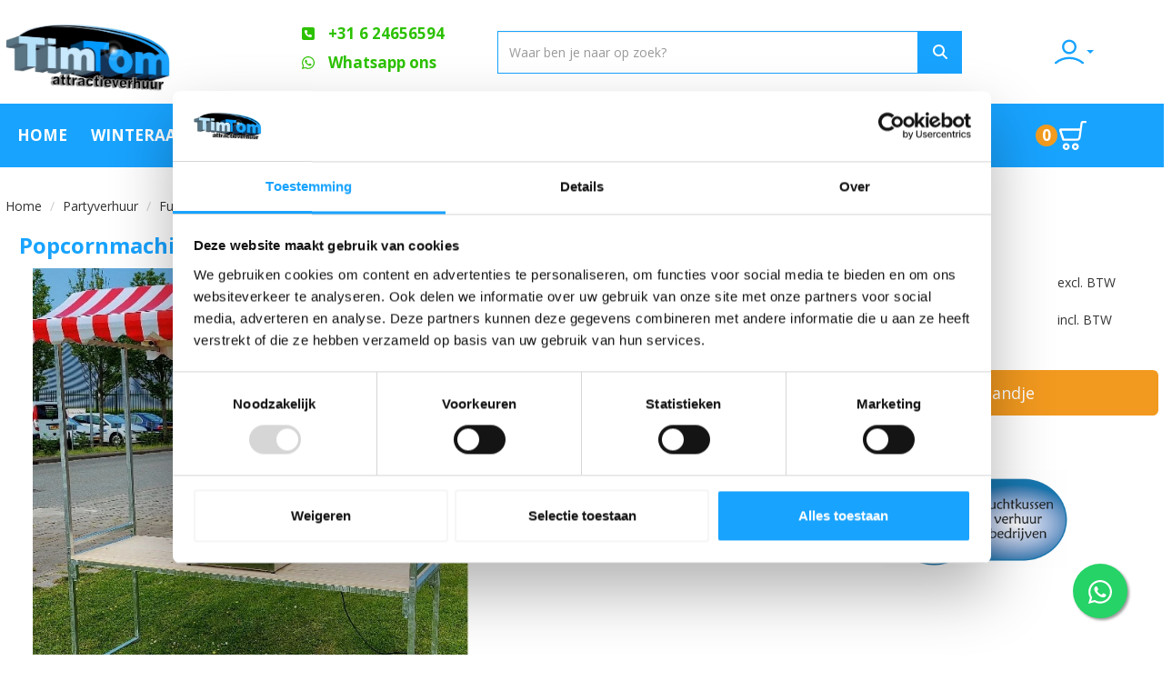

--- FILE ---
content_type: text/html; charset=utf-8
request_url: https://www.attractieverhuurtimtom.nl/popcornmarktkraam
body_size: 17093
content:

<!DOCTYPE html>
<html lang="nl-NL">
<head>
    
                <!-- Google Tag Manager -->
                <script>(function(w,d,s,l,i){w[l]=w[l]||[];w[l].push({'gtm.start':
                new Date().getTime(),eventType:'gtm.js'});var f=d.getElementsByTagName(s)[0],
                j=d.createElement(s),dl=l!='dataLayer'?'&l='+l:'';j.async=true;j.src=
                'https://www.googletagmanager.com/gtm.js?id='+i+dl;f.parentNode.insertBefore(j,f);
                })(window,document,'script','dataLayer','GTM-PSCFBPGK');</script>
                <!-- End Google Tag Manager -->
    
                        <!-- Google Global Site Tag (gtag.js) -->
                        <script async src ="https://www.googletagmanager.com/gtag/js?id=G-1MHN1G4XZ1\" ></script>
                        <script> 
                            window.dataLayer = window.dataLayer || []; 
                            function gtag() { dataLayer.push(arguments); } 
                            gtag('js', new Date()); 
                            gtag('config', 'G-1MHN1G4XZ1');  
                        </script>
        <!--
        Powered by Rentpro - Rentpro helpt verhuurbedrijven met het opzetten en optimaliseren van succesvolle webwinkels. Het enige webwinkel pakket dat zich 100% richt op verhuurbedrijven.

        Meer weten? https://www.rentpro.nl

        Rentpro BV
        Industrieweg Oost 21
        6662 NE Elst (Gelderland)

        Bel ons:            024-3592594
        Stuur een email:    michael@rentpro.nl
        -->
    <meta charset="utf-8" />
    <meta name="viewport" content="width=device-width, initial-scale=1">

    <meta name="referrer" content="no-referrer-when-downgrade">
            <title>Marktkraam met popcorn machine huren | Attractieverhuur TimTom</title>

    


    <link href="/favicon.ico" rel="shortcut icon" type="image/x-icon" />
            <meta name="description" content="De professionele marktkraam met popcorn machine van Attractieverhuur TimTom ✓Lekker en makkelijk ✓Groot assortiment ✓Laagste prijs garantie ✓Jarenlange ervaring" />

    

    <link href="/bundles/css?v=639013131261035393" rel="stylesheet"/>

    <script src="/bundles/modernizr?v=8R7xM-nhh0JS_2m8JnGPueoRmbg_rhRqXSi5KzS7duM1"></script>


        <script src="https://ajax.googleapis.com/ajax/libs/jquery/1.7.1/jquery.min.js?348"></script>

        <script src="https://ajax.googleapis.com/ajax/libs/jquery/3.2.1/jquery.min.js?348"></script>

        <script src="/Company/_Template/js/main.js?348"></script>

        <script src="/Scripts/jquery.validate.min.js?348"></script>
        <script src="/Scripts/jquery.validate.unobtrusive.min.js?348"></script>
        <script src="/Scripts/jquery.unobtrusive-ajax.min.js?348"></script>



<link rel="preconnect" href="https://fonts.googleapis.com">
<link rel="preconnect" href="https://fonts.gstatic.com" crossorigin>
<link href="https://fonts.googleapis.com/css2?family=Open+Sans:ital,wght@0,400;0,700;1,400;1,700&display=swap" rel="stylesheet">
<!-- <link href="https://cdn.lineicons.com/3.0/lineicons.css" rel="stylesheet"> -->
<!-- <link rel="stylesheet" href="https://maxcdn.bootstrapcdn.com/font-awesome/4.5.0/css/font-awesome.min.css"> -->

<link rel="preload" as="image" href="/Company/_Template/Pictures/Panorama/schaatsbaan2.webp" fetchpriority="high">
<link rel="preload" as="image" href="/Company/_Template/Pictures/Panorama/schaatsbaan_met_tent_test_jpeg.webp" fetchpriority="high">






    <link rel="canonical" href="https://www.attractieverhuurtimtom.nl/popcornmarktkraam" />
    <meta property="og:url" content="https://www.attractieverhuurtimtom.nl/product/1384/popcornmachine-incl-marktkraam">
    <meta property="og:type" content="product" />
    <meta property="og:title" content="Marktkraam met popcorn machine huren | Attractieverhuur TimTom" />
    <meta property="og:description" content="De professionele marktkraam met popcorn machine van Attractieverhuur TimTom ✓Lekker en makkelijk ✓Groot assortiment ✓Laagste prijs garantie ✓Jarenlange ervaring" />
        <meta property="og:image" content="https://www.attractieverhuurtimtom.nl/Company/_Template/Pictures/Products/600x600/marktkraam_inclusief_popcornmachine_attractieverhuur_timtom.jpg" />
    <meta property="og:site_name" content="www.attractieverhuurtimtom.nl">
    <meta property="article:author" content="Attractieverhuur TimTom">
    <meta property="twitter:card" content="summary_large_image">
    <link rel="stylesheet" href="/Content/lightbox/css/lightbox.min.css" type="text/css" media="screen" />
            <!-- Global site tag (gtag.js) - Google Analytics --><script async src="https://www.googletagmanager.com/gtag/js?id=UA-15258239-1"></script><script>  window.dataLayer = window.dataLayer || [];  function gtag(){window.dataLayer.push(arguments);}  gtag('js', new Date());  gtag('config', 'AW-1028960311');  gtag('config', 'UA-15258239-1');</script>
    


    
    
</head>

<body class="nay-home rp__path_product" data-bs-spy="none" data-bs-target="#scrollby-navbar-product">
    <div class="rp__wrap">
        

<a aria-label="WhatsApp contact — stuur ons een bericht" href="https://wa.me/+31624656594?text=Beste%20TimTom%20Verhuur" class="float" target="_blank"><i class="fab fa-whatsapp my-float"></i></a>




        
                    <!-- Google Tag Manager (noscript) -->
                    <noscript><iframe src="https://www.googletagmanager.com/ns.html?id=GTM-PSCFBPGK"
                    height="0" width="0" style="display:none;visibility:hidden"></iframe></noscript>
                    <!-- End Google Tag Manager (noscript) -->
            
                                        

    <header class="bc-header">
        <div class="bc-header-top">
            <div class="container">
                <div class="row d-flex flex-column flex-md-row align-items-center">
                    <div class="col-lg-3 col-md-3 col-sm-3 col-xs-12">
                        <a href=/ class="bc-logo-link" aria-label="naar homepage">
                            <picture><source srcset="/Company/_Template/imagesWebP/LOGO_attractieverhuur_TimTom.webp" type="image/webp"
><img src="/Company/_Template/images/LOGO_attractieverhuur_TimTom.jpeg"
 alt="Attractieverhuur TimTom Logo" class="bc-logo"></picture>

                        </a>
                    </div>
                    <div class="col-lg-2 col-md-3 col-sm-4 col-xs-12 bc-phoneNumber">
                            <a class="bc-header-phone" href="tel:31624656594">
                                <i class="fa-solid fa-square-phone-alt bi bi-telephone ma ma-phone_in_talk headerIcon" aria-hidden="true"></i>
                                <span>&nbsp;+31 6 24656594</span>
                            </a>
                                                    <a class="bc-header-whatsapp hidden-xs" href="https://wa.me/31624656594" target="_blank">
                                <i class="fa-brands fa-whatsapp bi bi-whatsapp ma ma-whatsapp headerIcon" aria-hidden="true"></i>
                                <span>&nbsp;Whatsapp ons</span>
                            </a>
                    </div>
                    <div class="col-lg-5 col-md-3 hidden-xs bc-searchbar">
<form action="/search?SearchOrderBy=Relevance" class="SearchBarForm flx" method="post">                            <input type="search" name="SearchString" class="bc-searchfield form-control" aria-label="zoekbalk" placeholder="Waar ben je naar op zoek?" onblur="this.placeholder = 'Waar ben je naar op zoek?'" onfocus="this.placeholder = ''" />
                            <button type="submit" class="bc-searchfieldsubmit btn" aria-label="Zoeken"><i class="fa-solid fa-magnifying-glass bi bi-search ma ma-search" aria-hidden="true"></i></button>
</form>                    </div>
                    <div class="col-lg-2 col-md-2 col-sm-2 hidden-xs timtomacc-container flx">
                        <div class="dropdown">
                            <button class="btn dropdown-toggle flx" type="button" data-toggle="dropdown">
                                <span class="sr-only">toggle account dropdown</span>
                                <i class="fa-solid fa-user bi bi-person ma ma-person bc-accountButton" aria-hidden="true"></i>
                                <span class="caret"></span>
                            </button>
                            <!-- Dropdown Menu -->
                            <ul class="dropdown-menu">
                                <li>
                                    <a href="/account/login"> <span style="margin-bottom:5px;display: inline-block;">Inloggen</span></a>
                                </li>
                                <li class="divider"></li>
                                <li>
                                    <a href="/account/register"><span>Registreren</span></a>
                                </li>
                            </ul>
                        </div>
                    </div>
                </div>
            </div>
        </div>
        <div class="bc-header-bottom">
            <div class="container">
                <div class="row">
                    <div class="col-xs-12 bc-navigation-bar">
                        <ul class="col-lg-10 col-md-8 col-sm-8 hidden-xs hidden-sm bc-nav list-unstyled p-0 m-0">
                                    <li><a href="/?Comparer=System.Collections.Generic.GenericEqualityComparer%601%5BSystem.String%5D&amp;Count=2&amp;Keys=System.Collections.Generic.Dictionary%602%2BKeyCollection%5BSystem.String%2CSystem.Object%5D&amp;Values=System.Collections.Generic.Dictionary%602%2BValueCollection%5BSystem.String%2CSystem.Object%5D">Home</a></li>
                                    <li><a href="/winter-attracties-huren">Winteraanbod</a></li>
                                    <li><a href="/stormbanen">Stormbanen</a></li>
                                    <li><a href="https://www.attractieverhuurtimtom.nl/zeskamp">Zeskamp</a></li>
                                    <li><a href="/partyverhuur">Partyverhuur </a></li>
                                    <li><a href="/springkussen-huren">Springkussens</a></li>
                                    <li><a href="/contact">Contact</a></li>
                        </ul>
                        <div class="col-lg-2 col-md-2 col-sm-1 col-xs-3 bc-shopcart flx">

                            <a class="flx" href="/shoppingcart/shopcart" aria-label="Ga naar winkelwagen pagina">
                                <span class="bc-amount-shopcart flx">0</span>
                                <i class="lni lni-cart bc-shopcartButton"></i>
                                <span class="sr-only">Ga naar winkelwagen pagina</span>
                            </a>
                        </div>

                        <div class="hidden-sm hidden-md hidden-lg col-xs-3 timtomacc-container">
                            <a href="/account/login" class="bc-account" onclick="toggleAccountManagementPopup()" aria-label="Toggle account dropdown">
                                <span class="sr-only">Toggle account dropdown</span>
                                <i class="fa-solid fa-user bi bi-person ma ma-person bc-accountButton"></i>
                            </a>
                        </div>

                        <div class="hidden-md hidden-lg col-xs-3 bc-mobilemenu ml-auto">
                            <button type="button" class="btn navbar-toggle m-0 p-0" data-toggle="offcanvas" data-target=".navbar-offcanvas" aria-label="Toggle mobiele menu">
                                <span class="sr-only">Mobiele menu openen</span>
                                <i class="fa-solid fa-bars bi bi-list ma ma-menu"></i>
                            </button>
                        </div>

                    </div>
<form action="/search?SearchOrderBy=Relevance" class="SearchBarForm col-xs-12 flx py-3 hidden-sm hidden-md hidden-lg" method="post">                        <input type="search" name="SearchString" class="form-control bc-searchfield" aria-label="zoekbalk" placeholder="Zoeken naar..." onblur="this.placeholder = 'Zoeken naar...'" onfocus="this.placeholder = ''" />
                        <button type="submit" class="btn bc-searchfieldsubmit" aria-label="Zoeken"><i class="fa-solid fa-magnifying-glass bi bi-search ma ma-search" aria-hidden="true"></i></button>
</form>                </div>
            </div>
        </div>
    </header>
    <div class="navbar-offcanvas">
        <div class="container">
            <div class="row">
                <div class="col-xs-12">
                    <button type="button" class="btn navbar-toggle col-xs-2 m-0 ml-auto p-3" data-toggle="offcanvas" data-target=".navbar-offcanvas" aria-label="Toggle mobiele menu">
                        <span class="sr-only">Mobiele menu sluiten</span>
                        <i class="fa-solid fa-xmark bi bi-lg-x ma ma-close"></i>
                    </button>
                </div>
                <div class="col-xs-12">
                    <ul class="list-unstyled">
                                <li><a href="/?Comparer=System.Collections.Generic.GenericEqualityComparer%601%5BSystem.String%5D&amp;Count=2&amp;Keys=System.Collections.Generic.Dictionary%602%2BKeyCollection%5BSystem.String%2CSystem.Object%5D&amp;Values=System.Collections.Generic.Dictionary%602%2BValueCollection%5BSystem.String%2CSystem.Object%5D">Home</a></li>
                                <li><a href="/winter-attracties-huren">Winteraanbod</a></li>
                                <li><a href="/stormbanen">Stormbanen</a></li>
                                <li><a href="https://www.attractieverhuurtimtom.nl/zeskamp">Zeskamp</a></li>
                                <li><a href="/partyverhuur">Partyverhuur </a></li>
                                <li><a href="/springkussen-huren">Springkussens</a></li>
                                <li><a href="/contact">Contact</a></li>
                    </ul>
                </div>
            </div>
        </div>
    </div>
    <script>
        $(document).ready(function () {
            $('[data-toggle="offcanvas"]').click(function () {
                $('.navbar-offcanvas').toggleClass('show');
            });
        });
    </script>
                                                                                                                                                                                                            <div id="page_content" class="page_content " style=" ">
                <div class="container ">

                        <div class="col-xs-12 px-0">
                            <div class="row">
        <ul class="breadcrumb col-xs-12 mx-0 my-2">
                            <li><a href="/">Home</a></li>
                                <li><a href="/partyverhuur">Partyverhuur</a></li>
                                <li><a href="/funfood-huren">FunFood</a></li>
                        <li>Popcornmachine incl. Marktkraam </li>

        </ul>

                            </div>
                        </div>



                            <aside class="col-lg-3 col-md-3 col-sm-12 pl-md-0 SideBarProductPage" style="clear: both;">
                                <div id="shopcartsummary" class="hidden-xs hidden-sm" style="margin-bottom:20px;">
                                    <div>
                                        

        <section class="shopcartSummaryv2">
            <div class="shopcartHeaderLeftMenu">
                <i class="lni lni-cart shoppingCartIcon" aria-hidden="true"></i>
                <div class="shopcartHeader">
                    <div class="cartTitle">
                        <a class="Headerlink" href="/shoppingcart/shopcart">Winkelwagen</a>
                    </div>
                </div>
            </div>
                    <div class="shopcartEmpty"><b>Je winkelwagen is nog leeg.</b></div>
        </section>

                                    </div>
                                    <div style="clear:both;"></div>
                                </div>

                                    <span id="categorymenu">

    <div class="shopcartcategories CategoryIndexList">
        <button id="toggleCatMenu" data-toggle="collapse" data-target="#category-collapse" class="CollapseCategories hidden-md hidden-lg">Bekijk Categorie&#235;n<i class="fa-solid fa-caret-down bi bi-caret-down-fill ma ma-arrow_drop_down" style="float: right; color:#ccc; transition: transform 1s;" id="arrowToggleCatMenu"></i></button>

        <div id="category-collapse" class="collapse collapse-md">
                <div class="CategoryMenuHeader">
                        <a class="Headerlink" href=/>
                            <i class="fa-solid fa-list-alt bi bi-card-list ma ma-category leftMenulistItemIcon"></i>Wat wilt u huren?
                        </a>

                </div>
                            <ul class="CategoryMenu">
                        <li class="">
                            <span>
                                    <i class="fa-solid fa-caret-right bi bi-caret-right-fill ma ma-arrow_right MenuOutlines" aria-hidden="true"></i>
                                <a href="/top-attractie-huren" class="novis">Top attracties</a>
                            </span>
                        </li>
                        <li class="hasChildren ">
                            <span>
                                    <i class="fa-solid fa-caret-right bi bi-caret-right-fill ma ma-arrow_right MenuOutlines" aria-hidden="true"></i>
                                <a href="/stormbanen" class="novis">Stormbanen</a>
                            </span>
                        </li>
                        <li class="hasChildren ">
                            <span>
                                    <i class="fa-solid fa-caret-right bi bi-caret-right-fill ma ma-arrow_right MenuOutlines" aria-hidden="true"></i>
                                <a href="/springkussen-huren" class="novis">Springkussens</a>
                            </span>
                        </li>
                        <li class="hasChildren ">
                            <span>
                                    <i class="fa-solid fa-caret-right bi bi-caret-right-fill ma ma-arrow_right MenuOutlines" aria-hidden="true"></i>
                                <a href="/zeskamp" class="novis">Zeskamp</a>
                            </span>
                        </li>
                        <li class="hasChildren ">
                            <span>
                                    <i class="fa-solid fa-caret-right bi bi-caret-right-fill ma ma-arrow_right MenuOutlines" aria-hidden="true"></i>
                                <a href="/winter-attracties-huren" class="novis">Winterattracties</a>
                            </span>
                        </li>
                        <li class="">
                            <span>
                                    <i class="fa-solid fa-caret-right bi bi-caret-right-fill ma ma-arrow_right MenuOutlines" aria-hidden="true"></i>
                                <a href="/zeskamp-spelkussens" class="novis">Spelkussens</a>
                            </span>
                        </li>
                        <li class="">
                            <span>
                                    <i class="fa-solid fa-caret-right bi bi-caret-right-fill ma ma-arrow_right MenuOutlines" aria-hidden="true"></i>
                                <a href="/bootcamp-huren" class="novis">Bootcamp</a>
                            </span>
                        </li>
                        <li class="">
                            <span>
                                    <i class="fa-solid fa-caret-right bi bi-caret-right-fill ma ma-arrow_right MenuOutlines" aria-hidden="true"></i>
                                <a href="/waterspelen" class="novis">Waterattracties</a>
                            </span>
                        </li>
                        <li class="">
                            <span>
                                    <i class="fa-solid fa-caret-right bi bi-caret-right-fill ma ma-arrow_right MenuOutlines" aria-hidden="true"></i>
                                <a href="/voetbalspellen" class="novis">Voetbalattracties</a>
                            </span>
                        </li>
                        <li class="hasChildren ">
                            <span>
                                    <i class="fa-solid fa-caret-right bi bi-caret-right-fill ma ma-arrow_right MenuOutlines" aria-hidden="true"></i>
                                <a href="/partyverhuur" class="novis">Partyverhuur</a>
                            </span>
                        </li>
                        <li class="">
                            <span>
                                    <i class="fa-solid fa-caret-right bi bi-caret-right-fill ma ma-arrow_right MenuOutlines" aria-hidden="true"></i>
                                <a href="/sport-en-spel" class="novis">Sport en Spel</a>
                            </span>
                        </li>
                        <li class="">
                            <span>
                                    <i class="fa-solid fa-caret-right bi bi-caret-right-fill ma ma-arrow_right MenuOutlines" aria-hidden="true"></i>
                                <a href="/lasergame-verhuur" class="novis">Lasergame</a>
                            </span>
                        </li>
                        <li class="">
                            <span>
                                    <i class="fa-solid fa-caret-right bi bi-caret-right-fill ma ma-arrow_right MenuOutlines" aria-hidden="true"></i>
                                <a href="/aggregaat-huren" class="novis">Aggregaat</a>
                            </span>
                        </li>
                        <li class="hasChildren ">
                            <span>
                                    <i class="fa-solid fa-caret-right bi bi-caret-right-fill ma ma-arrow_right MenuOutlines" aria-hidden="true"></i>
                                <a href="/feestpoppen" class="novis">Feestpoppen</a>
                            </span>
                        </li>
                        <li class="">
                            <span>
                                    <i class="fa-solid fa-caret-right bi bi-caret-right-fill ma ma-arrow_right MenuOutlines" aria-hidden="true"></i>
                                <a href="/houtenspellen" class="novis">Houten spellen</a>
                            </span>
                        </li>
                </ul>
        </div>
    </div>
    <script>
        $("#toggleCatMenu").click(function () {
            $("#arrowToggleCatMenu").toggleClass("rotate180");
        });
    </script>

                                    </span>

                            </aside>
                            <div class="" style="text-align: center;">
                                <div id="modal-loader" class="modal-loader" style="margin-top:30px; display:none;">
                                    <div class="d-flex flex-center h-100">
                                        <i class="fa-solid fa-spinner bi bi-arrow-clockwise ma ma-progress loading" aria-hidden="true"></i>
                                        <span>Een moment geduld...</span>
                                    </div>
                                </div>
                            </div>
                            <section id="mainContent" class="mainContent col-lg-9 col-md-9 col-sm-12 col-xs-12 pr-md-0">
                                


<script>gtag("event", "view_item", {"currency":"EUR","value":"135.00","items":[{"item_id":"1384","item_name":"Popcornmachine incl. Marktkraam ","currency":"EUR","item_category":"FunFood","price":"135.00"}]});</script>
    <script type="application/ld+json">
        {
  "@context": "https://schema.org/",
  "@type": "Product",
  "id": "https://www.attractieverhuurtimtom.nl/popcornmarktkraam",
  "name": "Popcornmachine incl. Marktkraam ",
  "image": "https://www.attractieverhuurtimtom.nl/Company/_Template/Pictures/Products/600x600/marktkraam_inclusief_popcornmachine_attractieverhuur_timtom.jpg",
  "sku": "1384",
  "description": "De professionele marktkraam met popcorn machine van Attractieverhuur TimTom ✓Lekker en makkelijk ✓Groot assortiment ✓Laagste prijs garantie ✓Jarenlange ervaring",
  "offers": {
    "@type": "Offer",
    "url": "https://www.attractieverhuurtimtom.nl/popcornmarktkraam",
    "priceCurrency": "EUR",
    "price": "135.00",
    "priceValidUntil": "2026-12-14",
    "itemCondition": "UsedCondition",
    "availability": "https://schema.org/InStock",
    "seller": {
      "@type": "Organization",
      "id": "https://www.attractieverhuurtimtom.nl/#localbusiness",
      "name": "Attractieverhuur TimTom"
    }
  }
}
    </script>
    <script type="text/javascript">
        function updateProductSetQuantity(newQuantity) {
            // Get all elements that are part of the product set
            var productSetItems = document.querySelectorAll('[id^="product-set-item-amount-"]');
            productSetItems.forEach(function (item) {
                var baseAmount = parseInt(item.getAttribute('data-base-amount'));
                var updatedAmount = baseAmount * newQuantity;
                item.innerHTML = updatedAmount + 'x';
            });
        }
    </script>


<article class="rp__product">
        <header class="rp__product__heading">
            <h1 class="prdTitel">


                Popcornmachine incl. Marktkraam  huren


            </h1>
        </header>

            <style>
                .SideBarProductPage,
                .rp__aside {
                    display: none !important;
                    visibility: hidden;
                }

                .ProductImagesContainer {
                    float: left !important;
                }

                .mainContent {
                    width: 100%;
                }

                .product-properties {
                    column-count: 1;
                }
            </style>
            <div class="">
                <div class="productContainer">
                    <div class="row">
                        <div class="col-lg-8 col-md-6 col-sm-6 col-xs-12">
                                        <div class="col-xs-12">
                <div id="rpCarousel" class="carousel slide" data-interval="false">
                    <div class="carousel-inner" role="listbox">
                        
                            <div class="item active">
                                <a id="lightboxLink_649" data-imageid="649" class="lightboxLinkProductImage" href="/Company/_Template/Pictures/ProductsWebP/600x600/marktkraam_inclusief_popcornmachine_attractieverhuur_timtom.webp" data-lightbox="lightbox[products]" aria-label="lightbox">
                                    <picture><source srcset="/Company/_Template/Pictures/ProductsWebP/600x600/marktkraam_inclusief_popcornmachine_attractieverhuur_timtom.webp" type="image/webp"
><img src="/Company/_Template/Pictures/Products/600x600/marktkraam_inclusief_popcornmachine_attractieverhuur_timtom.jpg"
 title="Popcornmachine incl. marktkraam huren" alt="Popcornmachine inclusief marktkraam te huur bij attractieverhuur TimTom." class="d-block w-100 649" onclick="openLightbox(this)" data-imageid="lightboxLink_649" loading="lazy"></picture>

                                </a>
                            </div>
                    </div>



                    <!-- Carousel Controls -->

                </div>
                <script src="https://code.jquery.com/jquery-3.6.4.min.js"></script>
                
                <script>
                $(document).ready(function () {
    var carousel = $("#rpCarousel").carousel();

    var thumbnails = $('.carousel-indicators li');
    var thumbnailGroup = $('.carousel-indicators');

    // Fixed number of thumbnails visible at a time
    var maxVisibleThumbnails =  4;

    thumbnails.on('click', function () {
        var index = $(this).index();
        carousel.carousel(index); // Navigate to the corresponding slide when a thumbnail is clicked
    });

    // Initial update to show the first 5 thumbnails
    updateThumbnails(0);

    // Update thumbnails based on the active index
    function updateThumbnails(activeIndex) {
        // Empty the thumbnail group
        thumbnailGroup.html('');

        // Calculate the range of thumbnails to display
        var totalThumbnails = thumbnails.length;
        var startIndex = Math.max(0, activeIndex - Math.floor(maxVisibleThumbnails / 2));
        var endIndex = Math.min(totalThumbnails - 1, startIndex + maxVisibleThumbnails - 1);

        // Adjust the range if there are fewer thumbnails than the maximum visible
        if (totalThumbnails < maxVisibleThumbnails) {
            startIndex = 0;
            endIndex = totalThumbnails - 1;
        } else {
            // Ensure there are always 5 thumbnails visible
            while (endIndex - startIndex + 1 < maxVisibleThumbnails) {
                if (endIndex < totalThumbnails - 1) {
                    endIndex++;
                } else if (startIndex > 0) {
                    startIndex--;
                }
            }
        }

        // Append the visible thumbnails
        for (var i = startIndex; i <= endIndex; i++) {
            var thumbnailClone = thumbnails.eq(i).clone();
            if (i === activeIndex) {
                thumbnailClone.addClass('active');
            }
            thumbnailGroup.append(thumbnailClone);
        }
    }

    // Update thumbnails on carousel slide event
    $('#rpCarousel').on('slid.bs.carousel', function (event) {
        var activeIndex = $(event.relatedTarget).index();
        updateThumbnails(activeIndex);
    });
});

                </script>
            </div>

                        </div>
                            <div class="col-xs-12 col-sm-6 col-md-4 sidebarPrices">
                                    <input type="hidden" id="productamount-1384" name="productamount" value="1" />
                                    <div class="pull-right sidebarPrices2">
                                                        <div class="rp__product-item-price">
                        <div>
                            <div class="productprice_1day">
                                    <span class="rp__product-item_daylabel text-gray-400">1 dag&nbsp;</span>
                                <span>
                                            <span class="productPriceMargin price-display" content="135.00">135,00</span>

                                </span>
                            </div>
                                <div class="productprice_vat">
                                    <span class="text-gray-400">excl. BTW</span>
                                </div>
                        </div>
                                                        </div>
                        <div class="rp__product-item-price">
                            <div>
                                <div class="productprice_1day">
                                        <span class="rp__product-item_daylabel text-gray-400">1 dag</span>
                                    <span>
                                                <span class="productPriceMargin price-display" content="163.35">163,35</span>

                                    </span>
                                </div>
                                        <div class="productprice_vat"><span class="text-gray-400">incl. BTW</span></div>
                            </div>
                        </div>

                                    </div>
                                    <div class="pull-right sidebarPrices3">
                <div class="modal modal-3">
                    <div id="popupShoppingcart">
                        <div class="modal-content modal-3-content">
                            <div class="modal-header modal-3-header">
                                <div class="modal-close" onclick="closePopup()"><i class="fa-solid fa-xmark bi bi-x-lg ma ma-close"></i><span class="sr-only">sluiten</span></div>
                                <p>Het artikel is toegevoegd aan je winkelwagen</p>
                                <h2> <i class="fa-solid fa-check bi bi-check-lg ma ma-check" aria-hidden="true" style="width:28px; height: 28px; margin:5px;"></i>Popcornmachine incl. Marktkraam </h2>
                            </div>
                            <div class="modal-body modal-3-body">
                                <input type="button" id="continueshopping" class="btn btn-outline verderWinkelen" value="Verder Winkelen" onclick="closePopup(1384)" />
                                <div id="modal-loader-1384" class="modal-loader modal-3-loader toshoppingcart flx">
                                    <i class="fa-solid fa-spinner bi bi-arrow-clockwise ma ma-progress loading" aria-hidden="true"></i>
                                    <span>Een moment geduld...</span>
                                </div>
                                <input type="button" id="toshoppingcart-1384" class="btn btn-primary toshoppingcart" value="Naar Winkelwagen" onClick="location.href= '/shoppingcart/shopcart'" style="display:none;" />
                            </div>
                        </div>
                    </div>
                </div>
                <a id="btnpopup"
                   class="btn btn-primary btn-lg btn-checkout flex-grow-1"
                   href="javascript:addToCart(1384,&#39;true&#39;, popUpCallback);"
                   onclick="showPopup(); gtag('event', 'add_to_cart', {'currency':'EUR','value':'135.00','items':[{'item_id':'1384','item_name':'Popcornmachine incl. Marktkraam ','currency':'EUR','item_category':'FunFood','price':'135.00'}]});">
                    In huurmandje
                </a>
                                    </div>
                                        <section class="productInfo product-instruction extraDescription pull-right text-right mt-3">
            <div><p><img src="../../Company/_Template/Pictures/Content/Keurmerk Luchtkussen verhuurbedrijven.jpg" alt="keurmerk luchtkussen verhuurbedrijven" /></p></div>
        </section>
                            </div>
                    </div>
                    <div class="row">
                        <div class="col-lg-8 col-md-6 col-sm-12 col-xs-12">
                                        <div class="productInfo product-description col-lg-12 col-xs-12 col-sm-12" style="padding:0">
                <div class="display-label">
                    <p style="color:#ffffff">Omschrijving</p>
                </div>
                <div class="dec col-lg-12 col-xs-12">
                    <h2>MARKTKRAAM MET POPCORN MACHINE</h2>
<p>Wil jij de popcorn machine meer aankleden? Huur dan bij ons ook nog een marktkraam erbij. Zo hebben jullie ambachtelijk popcorn in een oer-Hollands kraampje met rood-wit dakzeil.</p>
<h2>INFORMATIE OVER DE POPCORN MACHINE</h2>
<p>De professionele popcornmachine van attractieverhuur TimTom maakt heerlijke verse popcorn op elke locatie. Deze machine is zeer gemakkelijk in gebruik en wordt geleverd inclusief 50 porties popcorn. Dit betekent dat u voor 50 personen popcorn-mais, zakjes en olie erbij krijgt. De maximale capaciteit van de popcornmachine is ongeveer 80-100 porties popcorn per uur.</p>
<h2>INFORMATIE OVER DE MARKTKRAAM</h2>
<p>De marktkraam van TimTom heeft een totale lengte van 2 meter en geeft een extra sfeer aan de popcornmachine. De marktkraam van verzinkt staal en heeft een vurenhouten plank en pvc zeil. Hieronder de afmetingen van de marktkraam:</p>
<ul>
<li>Lengte marktkraam: 200 centimeter</li>
<li>Breedte marktkraam: 70 centimeter</li>
<li>Dikte houten blad: 20 millimeter</li>
<li>Hoogte houten blad: 73 centimeter</li>
</ul>
                </div>
            </div>
            <div style="clear:both"></div>

                            
                        </div>
                        <div class="col-lg-4 col-md-6 col-sm-12 col-xs-12">
            <div class="productInfo product-property col-lg-12 col-xs-12 col-sm-12" style="padding:0">
                <div class="display-label">
                    <p style="color:#ffffff">Producteigenschappen</p>
                </div>
                <div class="product-properties">
                        <div class="col-xs-12">
                                    <div class="col-lg-12 col-md-12 col-sm-12 col-xs-12">
                                        <div class="col-xs-6 ProductPropertyName ProductPropertyNamev2">
                                            Lengte
                                        </div>

                                        <div class="col-xs-6 ProductPropertyValue">
2.0 meter                                        </div>
                                    </div>
                                    <div class="col-lg-12 col-md-12 col-sm-12 col-xs-12">
                                        <div class="col-xs-6 ProductPropertyName ProductPropertyNamev2">
                                            Breedte
                                        </div>

                                        <div class="col-xs-6 ProductPropertyValue">
0.7 meter                                        </div>
                                    </div>
                                    <div class="col-lg-12 col-md-12 col-sm-12 col-xs-12">
                                        <div class="col-xs-6 ProductPropertyName ProductPropertyNamev2">
                                            Hoogte
                                        </div>

                                        <div class="col-xs-6 ProductPropertyValue">
2.2 meter                                        </div>
                                    </div>
                        </div>
                        <div class="col-xs-12">
                                    <div class="col-lg-12 col-md-12 col-sm-12 col-xs-12">
                                        <div class="col-xs-6 ProductPropertyName ProductPropertyNamev2">
                                            Stroombehoefte
                                        </div>

                                        <div class="col-xs-6 ProductPropertyValue">
1x 1325 watt                                         </div>
                                    </div>
                                    <div class="col-lg-12 col-md-12 col-sm-12 col-xs-12">
                                        <div class="col-xs-6 ProductPropertyName ProductPropertyNamev2">
                                            Inbegrepen
                                        </div>

                                        <div class="col-xs-6 ProductPropertyValue">
Gebruikershandleiding (incl. op- afbouw instructies), 50 personen popcorn-mais, zakjes en olie                                         </div>
                                    </div>
                                    <div class="col-lg-12 col-md-12 col-sm-12 col-xs-12">
                                        <div class="col-xs-6 ProductPropertyName ProductPropertyNamev2">
                                            Vrijwilligers
                                        </div>

                                        <div class="col-xs-6 ProductPropertyValue">
Minimaal 1 actief persoon die helpt bij de op- en afbouw                                        </div>
                                    </div>
                        </div>
                </div>
            </div>
                                    <div class="productInfo product-file col-lg-12 col-xs-12 col-sm-12" style="padding:0">
            <div class="display-label">
                <p style="color:#ffffff">Beschikbare bestanden</p>
            </div>
            <div class="col-lg-12 col-xs-12 col-sm-12">
                    <div class="col-xs-12" style="margin-bottom:12px;height:48px;line-height:48px;font-size:16px;padding-left:0;">
                        <a href="/Company/_Template/Files/Products/1243-Op-en_afbouw_instructies2.pdf" title="Op-en_afbouw_instructies" target="_blank">
                            <img loading="lazy" width="48" height="48" src="/Company/_Template/Images/PDF.png" title="Op-en_afbouw_instructies" alt="1243-Op-en_afbouw_instructies2.pdf" style="margin-right:10px;display:inline-block;" /><span>Op-en_afbouw_instructies</span>
                        </a>
                    </div>

            </div>
        </div>
        <div style="clear:both"></div>
                                        <div style="clear:both;"></div>
            <div class="productInfo product-set col-lg-12 col-xs-12 col-sm-12" style="padding:0">
                <div class="display-label">
                    <p style="color:#ffffff">Producten in pakket</p>
                </div>
                <div class="secondColumn d-flex align-items-center flex-wrap flex-column flex-lg-row">
                        <div class="d-flex align-items-center col-xs-12 col-md-6 mb-3 p-0">
                            <div class="col-lg-1 col-md-1 col-sm-2 col-xs-2">
                                1x
                            </div>
                            <div class="col-lg-11 col-xs-10 col-md-11 col-sm-10 d-flex align-items-center">
<picture><source srcset="/Company/_Template/Pictures/ProductsWebP/100x100/popcornmachine_-_attractieverhuur_timtom_1.webp" type="image/webp"
><img src="/Company/_Template/Pictures/Products/100x100/popcornmachine_-_attractieverhuur_timtom_1.jpg"
 alt="Popcornmachine, incl. 50 porties" class="img-orderdetail" loading="lazy" width="40" height="40"></picture>
                                                                    <a class="ml-3" href="/popcorn-machine">Popcornmachine, incl. 50 porties</a>
                                    <meta content="/popcorn-machine" />
                            </div>
                        </div>
                        <div class="d-flex align-items-center col-xs-12 col-md-6 mb-3 p-0">
                            <div class="col-lg-1 col-md-1 col-sm-2 col-xs-2">
                                1x
                            </div>
                            <div class="col-lg-11 col-xs-10 col-md-11 col-sm-10 d-flex align-items-center">
<picture><source srcset="/Company/_Template/Pictures/ProductsWebP/100x100/marktkraam_attractieverhuur_timtom_1.webp" type="image/webp"
><img src="/Company/_Template/Pictures/Products/100x100/marktkraam_attractieverhuur_timtom_1.jpg"
 alt="Marktkraam" class="img-orderdetail" loading="lazy" width="40" height="40"></picture>
                                                                    <a class="ml-3" href="/marktkraam">Marktkraam</a>
                                    <meta content="/marktkraam" />
                            </div>
                        </div>
                </div>
            </div>
                        </div>
                    </div>
                    <div class="row">
                        <div class="col-lg-8 col-md-6 col-sm-6 col-xs-12">
                        </div>
                    </div>
                </div>
            </div>
</article>

    <script src="/Content/lightbox/js/lightbox.js"></script>
<!--script src="~/Content/js/glass.js?ver=1.3.2"></!--script>-->
<!--script src="~/Content/js/glassSettings.js"></!--script>-->

<script>
    var lis = document.getElementsByClassName("subImagesListItem");
                                    var listSize = null;
                                    var visibleSubimages; //count start at 0
                                    listSize = lis.length;

                                    function NumberOfSubImagesShown()
                                    {
                                        if($(window).width() < 992)
        {
                                            visibleSubimages = 1; //two images
                                            for (var i = 0; i < listSize; i++) {
                                                if (i > visibleSubimages) {
                    $("#" + lis[i].childNodes[1].id).parent().hide();
                                                }
                                                else
                                                {
                    $("#" + lis[i].childNodes[1].id).parent().show();
                                                }
                                            }
                                        }
        else
                                        {
                                            visibleSubimages = 2; //three images
                                            for (var i = 0; i < listSize; i++) {
                                                if (i > visibleSubimages) {
                    $("#" + lis[i].childNodes[1].id).parent().hide();
                                                }
                                                else
                                                {
                    $("#" + lis[i].childNodes[1].id).parent().show();
                                                }
                                            }
                                        }
                                    }

                                    function NumberOfSubImagesShownOnResize(){
                                        for (var i = 0; i < listSize; i++) {
                                            if(lis[i].childNodes[1].id == $("#mainImage").attr("class").substring($("#mainImage").attr("class").lastIndexOf(" ") + 1))
            {
                                            if($(window).width() < 992)
                {
                                                if(i == 0)
                                                {
                        $("#" + lis[i+2].childNodes[1].id).parent().hide();
                                                    break;
                                                }
                                                else if(i == (listSize - 1))
                                                {
                        $("#" + lis[i-2].childNodes[1].id).parent().hide();
                                                    break;
                                                }
                                                else
                                                {
                                                    for (var j = 0; j < listSize; j++) {
                                                        if($("#" + lis[j].childNodes[1].id).parent().is(":visible"))
                            {
                                                        var first = lis[j].childNodes[1].id;
                                                        var second = lis[j + 1].childNodes[1].id;
                                                        var third = lis[j + 2].childNodes[1].id;

                                                        if(lis[i].childNodes[1].id == first || lis[i].childNodes[1].id == second)
                                                        {
                                    $("#" + third).parent().hide();
                                                            break;
                                                        }
                                                        else if (lis[i].childNodes[1].id == third)
                                                        {
                                    $("#" + first).parent().hide();
                                                            break;
                                                        }
                                                    }
                                                }
                                            }
                                        }
                else
                                        {
                                            if(i == 0)
                                            {
                        $("#" + lis[i+2].childNodes[1].id).parent().show();
                                                break;
                                            }
                                            else if(i == (listSize - 1))
                                            {
                        $("#" + lis[i-2].childNodes[1].id).parent().show();
                                                break;
                                            }
                                            else
                                            {
                                                for (var j = 0; j < listSize; j++) {
                                                    if($("#" + lis[j].childNodes[1].id).parent().is(":visible"))
                            {
                                                    var first = lis[j].childNodes[1].id;
                                                    var second = lis[j + 1].childNodes[1].id;
                                                    var third = lis[j + 2].childNodes[1].id;

                                                    if(lis[i].childNodes[1].id == first || lis[i].childNodes[1].id == second)
                                                    {
                                    $("#" + third).parent().show();
                                                        break;
                                                    }
                                                    else if (lis[i].childNodes[1].id == third)
                                                    {
                                    $("#" + first).parent().show();
                                                        break;
                                                    }
                                                }
                                            }
                                        }
                                    }
            }
        }
    }

    //if possible place in css
    function ImageDisplaySmall()
                                    {
                                        if($(window).width() < 1200)
        {
            $(".subImagesListItem").css({"float":"left",
                "margin-top": "15px",
                "margin-right": "5px"});
                                    if($(window).width() < 360)
            {
                $(".subImagesListItem").css({"width":"83px",
                    "height":"83px"})
            }
            else if($(window).width() < 480)
            {
                $(".subImagesListItem").css({"width":"90px",
                    "height":"90px"})
            }
            else if($(window).width() < 768)
            {
                $(".subImagesListItem").css({"width":"90px",
                    "height":"90px"})
            }
            else
                                    {
                $(".subImagesListItem").css({"width":"90px",
                    "height":"90px"})
            }
        }
        else
                                    {
            $(".subImagesListItem").css({"float":"none",
                "width":"97px",
                "height":"97px",
                "margin-top":"0px",
                "margin-bottom": "5px"})
        }
    }

    $(document).ready(function () {
                                        //If Images count less than 3 show old display
                                        if(1 > 3)
                                        {
                                            NumberOfSubImagesShown();
                                        }
                                        else
                                        {
                                            ImageDisplaySmall();
                                        }
                                    });

    $(window).resize(function(){
                                        //If Images count less than 3 resize like old display
                                        if(1 > 3)
                                        {
                                            NumberOfSubImagesShownOnResize();
                                        }
                                        else
                                        {
                                            ImageDisplaySmall();
                                        }
                                    });
</script>

<script>
    var modal;
    var pop;

    function showPopup() {
        pop = $("#popupShoppingcart");
        modal = pop.parent();
        modal.show();
    }

    function closePopup() {
        pop = $("#popupShoppingcart");
        modal = pop.parent();
        modal.hide();
    }

    function popUpCallback(id) {
        $("#modal-loader-" + id).hide();
        $("#toshoppingcart-" + id).show();
    }

    $('.modal').click(function (e) {
        if (pop !== undefined && pop !== null) {
            var id = pop.attr('id');
            if (e.target.id != id && $(e.target).parents('#' + id).length == 0 && pop.is(":visible")) {
                modal.hide();
            }
        }
    });

    $(function () {
        setTimeout(function () {
            var hiddenFieldInput = $('#hiddenAntiBotInput');
            if (hiddenFieldInput.val() === "") {
                hiddenFieldInput.val("realUser");
            }
        }, 1000);
    })
</script>




























                            </section>
                </div>
            </div>
                        <footer id="page_footer" class="page_footer" >
                <div class="container" >
                    

    <div class="ArtistFooter">
        <div class="col-lg-3 col-md-3 col-sm-12 footerLogo">
            <a href=/>
                <picture><source srcset="/Company/_Template/imagesWebP/footerlogo.webp" type="image/webp"
><img src="/Company/_Template/images/footerlogo.png"
 alt="Attractieverhuur TimTom Logo" loading="lazy"></picture>

            </a>
                <ul class="adressInArtistFooter">
                    <li><span class="text-bold" style="font-size:19px;">Attractieverhuur TimTom</span></li>
                    <li>Westlandseweg 14A</li>
                    <li>2291PG Wateringen</li>
                    <li><span>Tel:</span> <a href="tel:31624656594"> +31 6 24656594 </a></li>
                    <li><span>E-mail:</span> <a href="mailto:info@attractieverhuurtimtom.nl">info@attractieverhuurtimtom.nl</a></li>
                    <li><span>KVK:</span> 71598731</li>
                    <li><span>BTW:</span> 858777848B01</li>
                    <li><span>Bank:</span> NL80 RABO 0152 7405 38</li>
                </ul>
        </div>
                <div class="col-lg-2 col-md-2 col-sm-4 AFFooterItems">
                    <ul>
                            <li><a href="https://www.attractieverhuurtimtom.nl/overons">Over ons</a></li>
                            <li><a href="/veelgestelde-vragen">FAQ</a></li>
                            <li><a href="/veiligheid">Veilig op een attractie</a></li>
                            <li><a href="/voorwaarden">Algemene Voorwaarden</a></li>
                            <li><a href="/werken-timtom">Werken bij TimTom</a></li>
                    </ul>
                </div>
                <div class="col-lg-2 col-md-2 col-sm-4 AFFooterItems">
                    <ul>
                            <li><a href="https://www.attractieverhuurtimtom.nl/offerteaanvraag">Offerte aanvraag </a></li>
                            <li><a href="/linkpartners">Partners</a></li>
                            <li><a href="/contact">Contact</a></li>
                    </ul>
                </div>
                <div class="col-lg-2 col-md-2 col-sm-4 AFFooterItems">
                    <ul>
                            <li><a href="/klachtenafhandeling">Klachtenafhandeling</a></li>
                            <li><a href="/blog?Comparer=System.Collections.Generic.GenericEqualityComparer%601%5BSystem.String%5D&amp;Count=2&amp;Keys=System.Collections.Generic.Dictionary%602%2BKeyCollection%5BSystem.String%2CSystem.Object%5D&amp;Values=System.Collections.Generic.Dictionary%602%2BValueCollection%5BSystem.String%2CSystem.Object%5D">Blog</a></li>
                            <li><a href="/landelijke-verhuurservice">Landelijke verhuurservice</a></li>
                    </ul>
                </div>
        <div class="col-lg-3 col-md-3 col-sm-12 col-xs-12 footerContent">
            <div class="SocialinFooter">
                    <div class="col-12 centerOnMobile" style="padding:10px 0 20px 0px;">
                        <div class="honderd">     <span>Onderdeel van</span>     <a href="https://www.setinmotion.nl/" target="_blank">         <img loading="lazy" src="/Company/_Template/Pictures/Content/onderdeel-van-setinmotion.png" alt="set in motion">     </a>     <span>Aangesloten bij</span>     <a href="https://verhurendnederland.nl/leden/set-in-motion-attractieverhuur-tim-tom-b-v/" target="_blank">         <img loading="lazy" src="/Company/_Template/Pictures/Content/verhurennederland.png" alt="Verhurend Nederland Logo">     </a> </div>
                    </div>
            </div>

            <div style="clear:both"></div>

            <div class="KiyohInFooter">

            </div>

        </div>
    </div>

                </div>
        </footer>


                
        <div id="page_copyright" class="rp__footer__credit">
            <div class="container">
                <div class="row align-items-center">
                            <a href="https://www.rentpro.nl" target="_blank" rel="noopener" class="col-lg-4 col-md-4 col-sm-6 col-xs-6" style="text-align: left;display: block !important;">
                                    <picture>
                                        <source srcset="/Content/images/Logo/poweredby.webp" type="image/webp">
                                        <source srcset="/Content/images/Logo/poweredby.png" type="image/png">
                                        <img loading="lazy" width="108" height="31" src="/Content/images/Logo/poweredby.png" alt="Powered by Rentpro" style="display: block !important;">
                                    </picture>
                            </a>
                        <b class="col-lg-4 col-md-4 hidden-sm hidden-xs copyrightbartext" style="font-weight:normal; text-align:center; line-height: 30px;color:#333">
                            © 2025 - Attractieverhuur TimTom                        </b>
                        <b class="hidden-lg hidden-md col-sm-6 col-xs-6 copyrightbartext " style="font-weight:normal; text-align:right; line-height: 24px;color:#333;  overflow:hidden; text-overflow:ellipsis;">© 2025 - Attractieverhuur TimTom</b>
                            <div class="col-lg-4 col-sm-12 col-xs-12 col-md-4" style="text-align: right;padding-top: 2px;">
                                <menu class="rp__footer__credit-social list-unstyled flx flx-y-end ml-auto">
                                        <li>
                                            <a class="d-flex" href="https://www.facebook.com/www.attractieverhuurtimtom.nl/" target="_blank" rel="noopener" title="Facebook" aria-label="facebook">
                                                <i class="fa-brands fa-facebook bi bi-facebook ma ma-facebook"></i><span class="sr-only visually-hidden">facebook</span>
                                            </a>
                                        </li>
                                                                                                                <li>
                                            <a class="d-flex" href="https://www.youtube.com/channel/UC6fdPDx9n0aYH6fUVC5wldg" target="_blank" rel="noopener" title="Youtube" aria-label="youtube">
                                                <i class="fa-brands fa-youtube bi bi-youtube ma ma-youtube"></i><span class="sr-only visually-hidden">youtube</span>
                                            </a>
                                        </li>
                                                                                                                                                                                </menu>
                            </div>
                </div>
            </div>
        </div>
    </div>


        <script src="https://cdn.jsdelivr.net/npm/bootstrap@3.3.7/dist/js/bootstrap.min.js?348"></script>

        <script src="/Content/datepicker/js/jquery-ui-1.12.1.custom.min.js?348"></script>
        <link href="/Content/datepicker/css/ui-lightness/jquery-ui-1.12.1.custom.min.css?348" rel="stylesheet" />

        <script src="/Content/js/Datepicker.js?2?348"></script>

                








        <script>
            (function () {
                const aside = document.getElementById("page_aside");

                function updateAsideVisibility() {
                    if (!aside) return;
                    if (window.innerWidth < 768) {
                        aside.classList.remove("show");
                    }
                    // Optional: else aside.classList.add("show");
                }

                // Initial check
                updateAsideVisibility();

                // Debounced resize handler
                let resizeTimeout;
                window.addEventListener("resize", function () {
                    clearTimeout(resizeTimeout);
                    resizeTimeout = setTimeout(updateAsideVisibility, 100);
                });
            })();
        </script>
        <script>
        var jsLanguageURLPrefix = "";

        function addToCart(productid, ajax, callback) {

            if (ajax == "true") {
                addToCartAjax(productid, callback);
            }
            else {
                addToCartStandard(productid);
            }
        }

        $(document).ajaxComplete(function (event, xhr, settings) {
            if (settings.url == "/shoppingcart/AddToCartAjax") {
                $.ajax({
                    cache: false,
                    url: "/shoppingcart/ShopCartHeader",
                    success: function (data) {
                        $("#shopcartheader").html(data);
                    }
                })
            }
        });

        $("#ShowVAT").on("change", function () {
            var expire = new Date();
            expire.setDate(expire.getDate() + 1);
            document.cookie = "VATCookieSwitch=" + document.getElementById('ShowVAT').checked + ";" + "expires=" + expire.toGMTString() + "; path=/" + ";";
            window.location.reload();
        })

        function addToCartAjax(productid, callback) {
            var PCode = $("#prdCode-" + productid).val();
            var PAmount = 1;
            if ($("#productamount-" + productid).val() != undefined) {
                PAmount = $("#productamount-" + productid).val();
            }
            var Ppackage = 0;
            if ($('#productPackageSelector').length) {
                Ppackage = $('#productPackageSelector').find("option:selected").val()
            }

            $.ajax({
                cache: false,
                url: jsLanguageURLPrefix +"/shoppingcart/AddToCartAjax",
                type: "POST",
                data: {
                    id: productid,
                    prdCode: PCode,
                    amount: PAmount,
                    packageId: Ppackage,
                },
                success: function (data) {
                    callback(productid);
                    $("#shopcartsummary").html(data[1]);
                    $(".bc-amount-shopcart").html(data[3]);
                    $(".rp__header__cart-total")
                        .removeClass("d-none")
                        .addClass("flex-center")
                        .html(data[3]);

                    var button = $('#winkelwagenbutton-' + productid);
                    if (button.hasClass('only-icon')) {
                        button.removeClass('btn btn-light').addClass('AddedToShopcart btn btn-success');
                        button.removeClass('btn btn-light btn-primary').addClass('AddedToShopcart btn btn-success');
                        button.html('<i class="fas fa-check bi bi-check ma ma-check"></i><span class="visually-hidden">toegevoegd</span>');
                    } else {
                        button.removeClass('btn btn-primary').addClass('AddedToShopcart btn btn-success');
                        document.getElementById('winkelwagenbutton-' + productid).textContent = 'Toegevoegd';
                    }

                    updateCartMatomo(data[4]);
                }
            })
        }

        function addToCartStandard(productid) {
            var PCode = $("#prdCode-" + productid).val();
            var PAmount = $("#amountList-" + productid + " :selected").val();
            if (PAmount == undefined)
                PAmount = $("#productamount-" + productid).val();
            var Ppackage = 0;
            if ($('#productPackageSelector').length) {
                Ppackage = $('#productPackageSelector').find("option:selected").val()
            }

            $.ajax({
                cache: false,
                url: jsLanguageURLPrefix + "/shoppingcart/AddToCartJavascript",
                type: "POST",
                data: {
                    id: productid,
                    prdCode: PCode,
                    amount: PAmount,
                    packageId: Ppackage,
                },
                success: function (data) {
                    window.location.href = "/shoppingcart/shopcart";
                }
            })
        }

        function updateCartMatomo(shopcartString) {
            if (!shopcartString) return;

            try {
                const cartData = JSON.parse(shopcartString);
                window._mtm = window._mtm || [];
                window._mtm.push({
                    event: 'update_cart',
                    cartData
                });
            } catch (error) {
                console.warn('Failed to parse shopcart JSON:', error);
            }
        }

        (function () {
            const elements = document.querySelectorAll('.rp__trigger');

            if (!('IntersectionObserver' in window)) return;

            const observer = new IntersectionObserver(entries => {
                entries.forEach(entry => {
                    entry.target.classList.toggle('triggered', entry.isIntersecting);
                });
            });

            elements.forEach(el => observer.observe(el));
        })();

        (function () {
            const images = document.querySelectorAll('.rp__intro-image');
            let windowWidth = window.innerWidth;

            // Update windowWidth dynamically on resize
            window.addEventListener('resize', () => {
                windowWidth = window.innerWidth;
                updateImages();
            });

            function updateImages() {
                images.forEach(el => {
                    const imageUrl = windowWidth > 576 ? el.dataset.d : el.dataset.m;
                    if (imageUrl) {
                        el.style.backgroundImage = `url(${imageUrl})`;
                    }
                });
            }

            // Set images immediately on load
            updateImages();
        })();
    </script>

</body>
</html>


--- FILE ---
content_type: image/svg+xml
request_url: https://www.attractieverhuurtimtom.nl/Company/_Template/Images/lineicons/user.svg
body_size: 363
content:
<?xml version="1.0" encoding="utf-8"?>
<!-- Generator: Adobe Illustrator 22.0.0, SVG Export Plug-In . SVG Version: 6.00 Build 0)  -->
<svg version="1.1" id="lni_lni-user" xmlns="http://www.w3.org/2000/svg" xmlns:xlink="http://www.w3.org/1999/xlink" x="0px"
	 y="0px" viewBox="0 0 64 64" style="enable-background:new 0 0 64 64;" xml:space="preserve">
<g>
	<path d="M32,36.8c8.3,0,15-6.7,15-15s-6.7-15-15-15c-8.3,0-15,6.7-15,15S23.7,36.8,32,36.8z M32,11.3c5.8,0,10.5,4.7,10.5,10.5
		S37.8,32.3,32,32.3c-5.8,0-10.5-4.7-10.5-10.5S26.2,11.3,32,11.3z"/>
	<path d="M61.5,53.2C53.3,46.3,42.9,42.5,32,42.5S10.7,46.3,2.5,53.2c-0.9,0.8-1.1,2.2-0.3,3.2c0.8,0.9,2.2,1.1,3.2,0.3
		C12.8,50.4,22.2,47,32,47c9.8,0,19.2,3.4,26.5,9.6c0.4,0.4,0.9,0.5,1.5,0.5c0.6,0,1.3-0.3,1.7-0.8C62.5,55.4,62.4,54,61.5,53.2z"/>
</g>
</svg>


--- FILE ---
content_type: image/svg+xml
request_url: https://www.attractieverhuurtimtom.nl/Company/_Template/Images/lineicons/cart.svg
body_size: 702
content:
<?xml version="1.0" encoding="utf-8"?>
<!-- Generator: Adobe Illustrator 22.0.0, SVG Export Plug-In . SVG Version: 6.00 Build 0)  -->
<svg version="1.1" id="lni_lni-cart" xmlns="http://www.w3.org/2000/svg" xmlns:xlink="http://www.w3.org/1999/xlink" x="0px"
	 y="0px" viewBox="0 0 64 64" style="enable-background:new 0 0 64 64;" xml:space="preserve">
<g>
	<path d="M37.1,47.8c-4,0-7.2,3.2-7.2,7.2c0,4,3.2,7.2,7.2,7.2c4,0,7.2-3.2,7.2-7.2C44.3,51.1,41,47.8,37.1,47.8z M37.1,57.8
		c-1.5,0-2.7-1.2-2.7-2.7c0-1.5,1.2-2.7,2.7-2.7c1.5,0,2.7,1.2,2.7,2.7C39.8,56.5,38.5,57.8,37.1,57.8z"/>
	<path d="M18.1,47.8c-4,0-7.2,3.2-7.2,7.2c0,4,3.2,7.2,7.2,7.2s7.2-3.2,7.2-7.2C25.3,51.1,22,47.8,18.1,47.8z M18.1,57.8
		c-1.5,0-2.7-1.2-2.7-2.7c0-1.5,1.2-2.7,2.7-2.7c1.5,0,2.7,1.2,2.7,2.7C20.8,56.5,19.6,57.8,18.1,57.8z"/>
	<path d="M58.2,1.8h-5.4c-2.4,0-4.5,1.8-4.8,4.2l-1.6,11.5H6.9c-1,0-2,0.5-2.7,1.3c-0.6,0.8-0.9,1.9-0.6,2.9c0,0.1,0,0.1,0,0.2
		l6.2,18.7c0.4,1.4,1.7,2.4,3.2,2.4h27.6c3.7,0,6.9-2.8,7.4-6.5l4.2-29.9c0-0.2,0.2-0.3,0.4-0.3h5.4c1.2,0,2.3-1,2.3-2.3
		S59.4,1.8,58.2,1.8z M43.7,35.8c-0.2,1.5-1.5,2.6-3,2.6H13.9L8.5,22h37.2L43.7,35.8z"/>
</g>
</svg>
